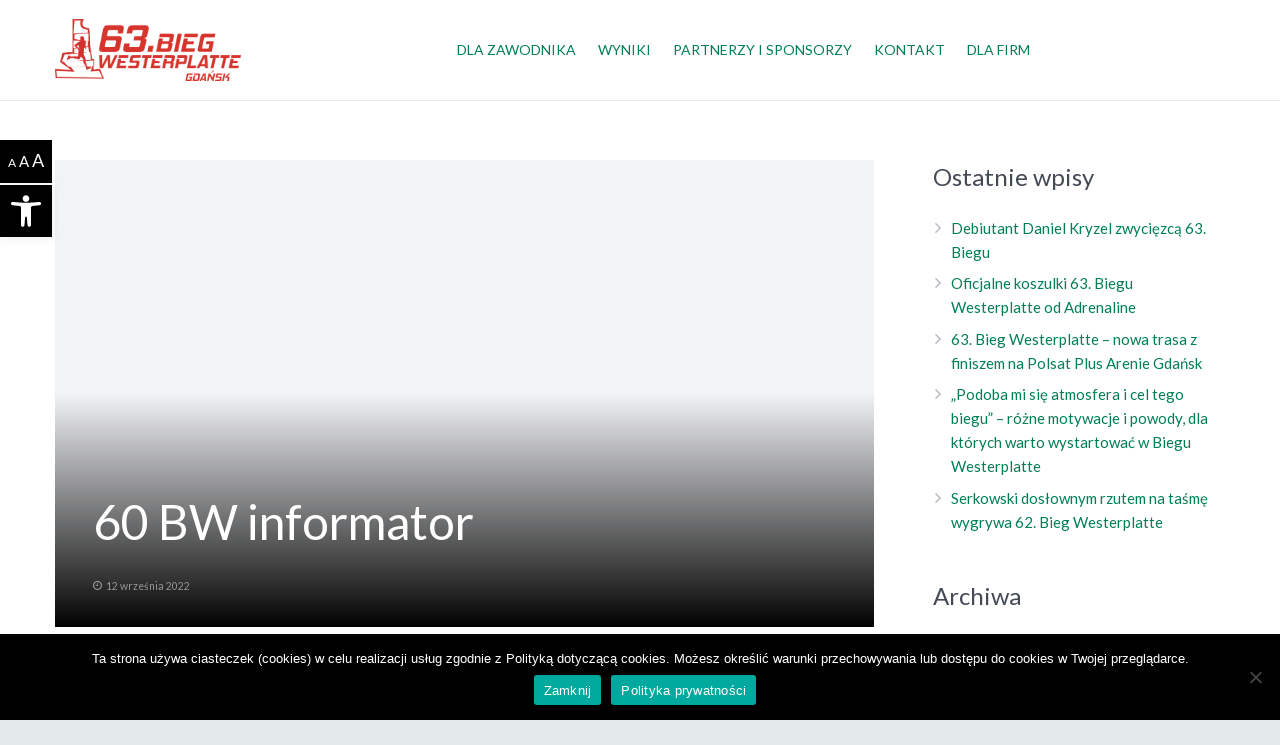

--- FILE ---
content_type: text/css
request_url: https://biegwesterplatte.pl/wp-content/themes/Impreza/css/responsive.css?ver=4.2
body_size: 5215
content:
/*
----------------------------------------------------------------

IMPREZA responsive styles

Copyright 2016 UpSolution
http://us-themes.com/

NOTE: DO NOT EDIT THIS FILE!
THIS FILE IS REPLACED DURING AUTO-UPDATES
AND ANY CHANGES MADE HERE WILL BE OVERWRITTEN.

----------------------------------------------------------------
*/

body {
	overflow-x: hidden;
	min-width: 0 !important;
	}
.header_hor .l-header.pos_fixed {
	min-width: 0 !important;
	}

/* Below 1279
   ========================================================================== */
   
@media (max-width: 1279px) {

.g-cols > .vc_col-sm-6 .w-blog[class*="cols_"] .w-blog-post {
	width: 100%;
	}
.w-testimonials.cols_4 .w-testimonial {
	width: 50%;
	}
.w-testimonials.cols_5 .w-testimonial,
.columns-6 .products .product,
.woocommerce.columns-6 > .products .product {
	width: 33.3333%;
	}
.w-pricing.items_6 .w-pricing-item,
.w-pricing.items_7 .w-pricing-item {
	flex: 0 1 33.3333%;
	}
}

/* Below 1024
   ========================================================================== */

@media (max-width: 1024px) {

.l-titlebar.size_large .l-titlebar-h,
.l-titlebar.size_huge .l-titlebar-h,
.l-sidebar,
.l-section-h,
.l-section.width_full .vc_col-sm-12 .w-tabs-section-content-h {
	padding: 2.5rem 0;
	}
.l-section.height_small .l-section-h {
	padding: 1.5rem 0;
	}
.l-section.height_large .l-section-h {
	padding: 4rem 0;
	}
.l-section.height_huge .l-section-h {
	padding: 6rem 0;
	}
.l-titlebar.size_large.color_default .g-nav-item,
.l-titlebar.size_huge.color_default .g-nav-item {
	top: 2.5rem;
	}

.g-cols.type_boxes > div > .vc_column-inner {
	padding: 2.5rem;
	}

.w-logos.cols_5 .w-logos-item,
.w-logos.cols_6 .w-logos-item {
	width: 33.3333%;
	}
.w-logos.cols_7 .w-logos-item,
.w-logos.cols_8 .w-logos-item {
	width: 25%;
	}
	
.w-pricing.items_4 .w-pricing-item,
.w-pricing.items_5 .w-pricing-item,
.w-pricing.items_8 .w-pricing-item {
	flex: 0 1 50%;
	}

.w-separator.size_small {
	margin: 1rem 0;
	}
.w-separator.size_small.type_invisible {
	margin: 0.5rem 0;
	}
.w-separator.size_medium {
	margin: 2rem 0;
	}
.w-separator.size_medium.type_invisible {
	margin: 1rem 0;
	}
.w-separator.size_large {
	margin: 2.5rem 0;
	}
.w-separator.size_large.type_invisible {
	margin: 1.5rem 0;
	}
.w-separator.size_huge {
	margin: 3rem 0;
	}
.w-separator.size_huge.type_invisible {
	margin: 2rem 0;
	}

.l-section.width_full .g-cols:not(.type_boxes) .vc_col-sm-12 .wpb_text_column,
.l-section.width_full .g-cols:not(.type_boxes) .w-tabs-section.no_indents .w-tabs-section-content-h > .wpb_text_column {
	padding: 0 3%;
	}
	
.columns-4 .products .product,
.woocommerce.columns-4 > .products .product,
.columns-5 .products .product,
.woocommerce.columns-5 > .products .product {
	width: 33.3333%;
	}
.woocommerce .sidebar_none .cart .variations td.label {
	width: auto;
	}
.woocommerce .sidebar_none .cart .single_variation_wrap {
	padding-left: 0;
	}
.sidebar_none .woocommerce-tabs {
	clear: both;
	float: none;
	width: 100%;
	}
.us-woo-cart_compact .woocommerce .shop_table.cart {
	float: none;
	margin-bottom: 0 !important;
	width: 100%;
	}
.us-woo-cart_compact .woocommerce .cart-collaterals {
	width: 50%;
	}
}

/* Below 900
   ========================================================================== */
   
@media screen and (max-width: 900px) {

/* Hide vertical header */
.header_ver.header-show {
	overflow: hidden;
	}
.header_ver .w-header-show {
	display: block;
	}
.header_ver.admin-bar .w-header-show {
	top: 56px; /* fixed value */
	}
	.header_ver .l-header {
		bottom: 0;
		overflow-y: auto;
		-webkit-overflow-scrolling: touch;
		box-shadow: 4px 0 5px -2px rgba(0,0,0,0), 2px 0 1px -1px rgba(0,0,0,0);
		transition: transform 0.3s, box-shadow 0.3s;
		-webkit-transform: translate3d(-100%,0,0);
				transform: translate3d(-100%,0,0);
		}
	.header_ver.header-show .l-header {
		box-shadow: 4px 0 5px -2px rgba(0,0,0,0.1), 2px 0 1px -1px rgba(0,0,0,0.05);
		-webkit-transform: translate3d(0,0,0);
				transform: translate3d(0,0,0);
		}
	.header_ver .l-canvas:after {
		content: '';
		position: fixed;
		z-index: 110;
		top: 0;
		left: 0;
		right: 0;
		bottom: 0;
		visibility: hidden;
		pointer-events: none;
		background-color: rgba(0,0,0,0);
		transition: all 0.3s;
		}
	.header_ver.header-show .l-canvas:after {
		visibility: visible;
		pointer-events: auto;
		background-color: rgba(0,0,0,0.75);
		}
		
.header_hor .l-subheader {
	padding-left: 1rem !important;
	padding-right: 1rem !important;
	}

.l-header.bg_transparent ~ .l-titlebar.size_large,
.l-header.bg_transparent ~ .l-titlebar.size_huge {
	padding-bottom: 0;
	}

.l-sidebar,
.l-content {
	float: none !important;
	width: 100% !important;
	}
	
.w-nav.type_desktop [class*="columns"] .w-nav-list.level_2,
.w-nav.type_desktop [class*="columns"] .w-nav-item.level_2 {
	padding: 0;
	}
.w-nav.type_desktop .columns_3 .w-nav-item.level_2,
.w-nav.type_desktop .columns_4 .w-nav-item.level_2,
.w-nav.type_desktop .columns_5 .w-nav-item.level_2 {
	width: 50%;
	}

.l-section.preview_modern .w-blog:after {
	height: 100%;
	}
.sidebar_none .l-header.bg_transparent.pos_static + .l-main .l-section.preview_trendy .w-blog {
	padding-top: 10%;
	}
	
.w-testimonials.cols_3 .w-testimonial,
.w-testimonials.cols_5 .w-testimonial {
	width: 50%;
	}
	.style_16 .w-portfolio-item-text {
		margin-top: 0.6rem;
		}
		
.w-testimonials.style_2 .w-testimonial-h {
	padding-top: 2.5rem;
	padding-left: 0;
	padding-right: 0;
	}
	.w-testimonials.style_2 .w-testimonial-h:before {
		font-size: 7em;
		left: -0.25rem;
		top: 1.5rem;
		}
	.rtl .w-testimonials.style_2 .w-testimonial-h:before {
		left: auto;
		right: -0.25rem;
		}
		
.owl-carousel {
	padding: 0 !important;
	}
.owl-nav {
	display: none;
	}
	
.mfp-container:after {
	line-height: 4rem;
	width: 4rem;
	}
	
.wpb_column.wooproduct,
.woocommerce .products .product {
	width: 50% !important;
	}
.woocommerce-checkout #customer_details,
.woocommerce-checkout #order_review_heading,
.woocommerce-checkout #order_review {
	float: none;
	width: auto;
	}
}

/* Below 767
   ========================================================================== */

@media screen and (max-width: 767px) {
	
h1, h2, h3, h4, h5, h6,
.wpb_text_column h1:last-child,
.wpb_text_column h2:last-child,
.wpb_text_column h3:last-child,
.wpb_text_column h4:last-child,
.wpb_text_column h5:last-child,
.wpb_text_column h6:last-child {
	margin-bottom: 1rem;
	}
img.alignleft,
img.alignright,
.wp-caption.alignleft,
.wp-caption.alignright {
	float: none;
	display: block;
	margin: 0 0 1.5rem;
	}
.w-image.align_left,
.w-image.align_right {
	float: none;
	margin-left: 0;
	margin-right: 0;
	text-align: center;
	}
	
.wpb_column.align_center_xs .w-btn-wrapper.align_left,
.wpb_column.align_center_xs .w-btn-wrapper.align_right {
	margin-left: 0.6rem;
	margin-right: 0.6rem;
	}
.l-section.remove_bg_xs .l-section-img {
	display: none;
	}
	
.l-navigation {
	display: flex;
	}
.l-navigation-item {
	display: flex;
	align-items: center;
	position: relative;
	top: auto;
	left: auto !important;
	right: auto !important;
	margin: 0;
	padding: 0 0.8rem;
	width: 50%;
	}
.l-navigation-item:only-of-type {
	width: 100%;
	}
.l-navigation-item.to_prev {
	flex-direction: row-reverse;
	}
	.l-navigation-item-preview {
		position: absolute;
		top: 0;
		left: 0;
		width: 100%;
		height: 100%;
		}
	.l-navigation-item-arrow {
		position: relative;
		z-index: 1;
		padding: 0;
		width: auto;
		background: none !important;
		}
		.l-navigation-item-arrow:before {
			transform: none !important;
			transition: none !important;
			width: auto;
			}
	.l-navigation-item-title {
		position: relative;
		z-index: 1;
		padding: 1rem 0.8rem;
		}
		.l-navigation-item-title span {
			display: inline;
			padding: 0;
			opacity: 1;
			white-space: normal;
			transform: none;
			transition: none;
			background: none;
			}
	.l-navigation-item:after {
		content: '';
		position: absolute;
		top: 0;
		left: 0;
		width: 100%;
		height: 100%;
		background-color: rgba(30,30,30,0.66);
		}
	
.w-actionbox {
	padding: 1.5rem;
	}
.w-actionbox.controls_right {
	display: block;
	text-align: center;
	}
	.w-actionbox.controls_right .w-actionbox-text {
		display: block;
		}
	.w-actionbox.controls_right .w-actionbox-controls {
		display: block;
		text-align: center;
		padding: 1rem 0 0;
		white-space: normal;
		}
		.w-actionbox.controls_right .w-btn,
		.w-actionbox.controls_bottom .w-btn {
			margin: 0.3rem;
			}
		
.l-section.height_auto .g-cols:not(.type_boxes) .w-blog.layout_classic .w-blog-list,
.l-section.height_auto .g-cols:not(.type_boxes) .w-blog.layout_smallcircle .w-blog-list,
.l-section.height_auto .g-cols:not(.type_boxes) .w-blog.layout_smallsquare .w-blog-list,
.l-section.height_auto .g-cols:not(.type_boxes) .w-blog.layout_latest .w-blog-list,
.l-section.height_auto .g-cols:not(.type_boxes) .w-blog.layout_compact .w-blog-list {
	margin-top: 1.5rem;
	}
.l-section.width_full .g-cols:not(.type_boxes) .w-blog.layout_classic .w-blog-list,
.l-section.width_full .g-cols:not(.type_boxes) .w-blog.layout_smallcircle .w-blog-list,
.l-section.width_full .g-cols:not(.type_boxes) .w-blog.layout_smallsquare .w-blog-list,
.l-section.width_full .g-cols:not(.type_boxes) .w-blog.layout_latest .w-blog-list,
.l-section.width_full .g-cols:not(.type_boxes) .w-blog.layout_compact .w-blog-list {
	margin-left: 0;
	margin-right: 0;
	}
.w-blog.layout_classic .w-blog-post,
.w-blog.layout_smallcircle .w-blog-post,
.w-blog.layout_smallsquare .w-blog-post {
	margin-bottom: 3rem;
	}
.w-blog.layout_related .w-blog-post {
	float: none;
	width: 100%;
	margin-bottom: 1rem;
	}
.w-blog.layout_related .w-blog-post:last-child {
	margin-bottom: 0;
	}

.w-gallery-list {
	text-align: center;
	}
.w-gallery.cols_5 .w-gallery-item,
.w-gallery.cols_6 .w-gallery-item,
.w-gallery.cols_7 .w-gallery-item,
.w-gallery.cols_8 .w-gallery-item,
.w-gallery.cols_9 .w-gallery-item,
.w-gallery.cols_10 .w-gallery-item {
	width: 25%;
	}
	
.w-logos.cols_3 .w-logos-item,
.w-logos.cols_4 .w-logos-item,
.w-logos.cols_5 .w-logos-item,
.w-logos.cols_6 .w-logos-item,
.w-logos.cols_7 .w-logos-item,
.w-logos.cols_8 .w-logos-item {
	width: 50%;
	}
	
.w-pricing {
	display: block;
	}
.w-pricing-item-h {
	box-shadow: none;
	margin: 0 !important;
	}
.w-pricing-item-header {
	box-shadow: none;
	}

.w-search.layout_fullscreen input {
	font-size: 2rem;
	}
.w-search.layout_fullscreen .w-search-close {
	line-height: 5rem;
	width: 5rem;
	}
	
.w-tabs-item,
.w-tabs-section-header {
	font-size: 1rem !important;
	}
	
.w-testimonial {
	width: 100% !important;
	}

.page-404:before {
	font-size: 8rem;
	}
	
.ult-vc-seperator.ult-xlarge-triangle svg {
    height: 5rem !important;
    }
	
.woocommerce .col2-set .col-1,
.woocommerce .col2-set .col-2,
.woocommerce .form-row-first,
.woocommerce .form-row-last,
.woocommerce .checkout .shop_table,
.woocommerce #payment,
.woocommerce-MyAccount-navigation,
.woocommerce-MyAccount-content {
	float: none;
	width: 100%;
	}
.woocommerce .login,
.woocommerce .track_order,
.woocommerce .checkout_coupon,
.woocommerce .lost_reset_password,
.woocommerce .register {
	padding: 1.2rem 1.5rem 0.4rem;
	}
.woocommerce .login .form-row-first,
.woocommerce .checkout_coupon .form-row-first,
.woocommerce .register .form-row-first {
	margin-bottom: 0.6rem;
	}
.woocommerce .col2-set .col-1,
.woocommerce .checkout .shop_table {
	margin-bottom: 2rem;
	}
.woocommerce .woocommerce-ordering {
	float: none;
	display: inline-block;
	vertical-align: top;
	}
.woocommerce div.product .images {
	float: none;
	max-width: 500px; /* fixed value */
	margin-left: auto;
	margin-right: auto;
	margin-bottom: 1rem;
	width: 100% !important;
	}
.woocommerce div.product .summary {
	float: none;
	width: 100% !important;
	}
.woocommerce .product-thumbnail {
	display: none !important;
	}
.woocommerce .cart-collaterals {
	float: none !important;
	width: 100% !important;
	}
.woocommerce #payment .payment_methods img {
	display: none;
	}	
.woocommerce ul.order_details li {
	margin-right: 0;
	border: none;
	}	
.woocommerce-MyAccount-navigation {
	margin-bottom: 2rem;
	}
.woocommerce-MyAccount-content .shop_table {
	display: block;
	margin-bottom: 0;
	border: none;
	}
	.woocommerce-MyAccount-content .shop_table thead {
		display: none;
		}
	.woocommerce-MyAccount-content .shop_table tbody,
	.woocommerce-MyAccount-content .shop_table tr {
		display: block;
		}
	.woocommerce-MyAccount-content .shop_table th,
	.woocommerce-MyAccount-content .shop_table td {
		display: inline-block;
		padding: 0 1rem 0.4rem 0;
		border: none;
		}
	.woocommerce-MyAccount-content .shop_table td:last-child {
		display: block;
		text-align: left;
		padding: 0 0 1rem;
		}
	.woocommerce-MyAccount-content .shop_table td .button {
		margin-left: 0;
		}
.woocommerce #coupons_list {
	float: none !important;
	}
}

/* Below 600
   ========================================================================== */
   
@media screen and (max-width: 600px) {

.admin-bar .l-header.sticky {
	top: 0; /* fix when WP admin bar is enabled */
	}
	
.g-cols.type_boxes > div > .vc_column-inner {
	padding: 1.5rem;
	}

.header_ver .l-header {
	width: 280px; /* fixed value */
	}
.header_ver .w-search.layout_simple {
	width: 240px; /* fixed value */
	}
.header_ver .w-search.layout_modern.active {
	width: 266px; /* fixed value */
	}
.w-header-show {
	top: 10px; /* fixed value */
	right: 10px; /* fixed value */
	}
.w-toplink {
	right: 10px; /* fixed value */
	bottom: 10px; /* fixed value */
	}
	
.l-titlebar.size_small .l-titlebar-h,
.l-titlebar.size_medium .l-titlebar-h {
	display: block;
	text-align: center;
	}
	.l-titlebar.size_small h1,
	.l-titlebar.size_medium h1,
	.l-titlebar.size_small p,
	.l-titlebar.size_medium p {
		display: block;
		margin-left: 0 !important;
		margin-right: 0 !important;
		}
	.l-titlebar.size_small .g-nav,
	.l-titlebar.size_medium .g-nav {
		margin: 0;
		}
	.l-titlebar.size_large.color_default .g-nav-item,
	.l-titlebar.size_huge.color_default .g-nav-item {
		top: 1.5rem;
		}

.header_hor .l-subheader,
.l-titlebar,
.l-canvas.sidebar_left .l-main,
.l-canvas.sidebar_right .l-main,
.l-canvas.sidebar_none .l-section,
.l-footer .l-section,
.l-section.width_full .vc_col-sm-12 .w-tabs-section-content {
	padding-left: 1.5rem;
	padding-right: 1.5rem;
	}
.l-titlebar.size_large .l-titlebar-h,
.l-titlebar.size_huge .l-titlebar-h,
.l-sidebar,
.l-section-h,
.l-section.height_large .l-section-h,
.l-section.height_huge .l-section-h,
.l-section.width_full .vc_col-sm-12 .w-tabs-section-content-h {
	padding: 1.5rem 0;
	}
.sidebar_left .l-section.preview_modern + .l-section .l-section-h,
.sidebar_right .l-section.preview_modern + .l-section .l-section-h {
	padding-top: 1.5rem;
	}
	.l-section.preview_modern .w-blog {
		padding: 40% 1.5rem 1.3rem;
		}
	.l-section.preview_trendy .w-blog {
		padding: 24% 1.5rem;
		}
	.l-section.preview_basic .w-blog-post-preview {
		margin-bottom: 1rem;
		}

.header_hor .w-nav.type_mobile .w-nav-list.level_1 {
	left: -1rem;
	right: -1rem;
	padding-left: 0.3rem;
	padding-right: 0.3rem;
	}
	
.w-blog.layout_smallcircle .w-blog-post-preview,
.w-blog.layout_smallsquare .w-blog-post-preview {
	float: none;
	width: 100%;
	margin-bottom: 1rem;
	}
.w-blog.layout_smallcircle .w-blog-post-body,
.w-blog.layout_smallsquare .w-blog-post-body {
	margin-left: 0 !important;
	margin-right: 0 !important;
	}

.w-comments-childlist {
	margin-left: 1rem;
	}
.rtl .w-comments-childlist {
	margin-left: 0;
	margin-right: 1rem;
	}
	
.widget_us_portfolio .w-portfolio.cols_4 .w-portfolio-item,
.widget_us_portfolio .w-portfolio.cols_5 .w-portfolio-item {
	width: 33.3333% !important;
	}
.w-portfolio-item-title {
	font-size: 1.2rem !important;
	}
.w-portfolio-item-text {
	font-size: 0.9rem !important;
	}

.header_hor .w-search.layout_simple,
.header_hor .w-search.layout_modern {
	position: static;
	overflow: visible;
	margin-left: 0;
	margin-right: 0;
	padding: 0;
	min-width: 0;
	width: auto !important;
	}
	.header_hor .l-subheader-cell.at_left .w-search.layout_simple:first-child {
		margin-left: -0.8rem;
		}
	.header_hor .l-subheader-cell.at_right .w-search.layout_simple:last-child {
		margin-right: -0.8rem;
		}
	.header_hor .w-search.layout_simple .w-search-open,
	.header_hor .w-search.layout_modern .w-search-open {
		display: block;
		position: static;
		transform: none;
		}
	.header_hor .w-search.layout_simple .w-search-form,
	.header_hor .w-search.layout_modern .w-search-form {
		position: absolute;
		top: 0;
		left: -1.5rem;
		right: -1.5rem;
		height: 0;
		overflow: hidden;
		border-radius: 0;
		opacity: 1;
		z-index: 100;
		transition: height 0.3s cubic-bezier(.4,0,.2,1);
		}
	.header_hor .w-search.layout_simple.active .w-search-form,
	.header_hor .w-search.layout_modern.active .w-search-form {
		height: 100%;
		}
		.header_hor .w-search.layout_simple input,
		.header_hor .w-search.layout_modern input {
			position: absolute;
			top: 50%;
			left: 0;
			margin-top: -1.4rem;
			}
		.header_hor .w-search.layout_simple button {
			display: none;
			}
	.header_hor .w-search.layout_simple .w-search-close,
	.header_hor .w-search.layout_modern .w-search-close {
		display: block;
		top: 50%;
		margin-top: -1.4rem;
		padding-right: 1.5rem;
		width: auto;
		transform: none;
		}
	.rtl.header_hor .w-search.layout_simple .w-search-close,
	.rtl.header_hor .w-search.layout_modern .w-search-close {
		padding-left: 1.5rem;
		padding-right: 0;
		}
.w-search.layout_fullwidth input {
	font-size: 1rem;
	}
.w-search.layout_fullscreen input {
	font-size: 1.2rem;
	}
	
.w-separator.type_short {
	width: auto;
	}
.w-separator.size_small {
	margin: 0.5rem 0;
	}
.w-separator.size_small.type_invisible {
	margin: 0.3rem 0;
	}
.w-separator.size_medium {
	margin: 1rem 0;
	}
.w-separator.size_medium.type_invisible {
	margin: 0.5rem 0;
	}
.w-separator.size_large {
	margin: 1.5rem 0;
	}
.w-separator.size_large.type_invisible {
	margin: 0.6rem 0;
	}
.w-separator.size_huge {
	margin: 2rem 0;
	}
.w-separator.size_huge.type_invisible {
	margin: 1rem 0;
	}

.w-tabs.accordion .w-tabs-section-content-h {
	padding-top: 0.6rem;
	padding-bottom: 1rem;
	}
	
.l-section.width_full .g-cols:not(.type_boxes) .vc_col-sm-12 .wpb_text_column,
.l-section.width_full .g-cols:not(.type_boxes) .w-tabs-section.no_indents .w-tabs-section-content-h > .wpb_text_column {
	padding: 0 5%;
	}
	
.w-testimonials.style_1 .w-testimonial-h {
	padding: 1.5rem;
	}
	
.l-sidebar .widget {
	margin-bottom: 2rem;
	}
	
.admin-bar .mfp-container:after {
	top: 0;
	}

.woocommerce-tabs .tabs {
	margin-bottom: 1rem;
	}
.woocommerce .comment-respond {
	padding: 1rem 1.5rem;
	}
.woocommerce .related > h2,
.woocommerce .upsells > h2,
.woocommerce .cross-sells > h2 {
	margin-bottom: 0;
	}
.woocommerce .shop_table thead {
	display: none;
	}
.woocommerce .checkout #order_review {
	padding: 1rem 1.5rem 1.5rem;
	}
}

/* Below 480
   ========================================================================== */

@media screen and (max-width: 480px) {
	
.w-cart {
	position: static;
	}
	.w-cart-dropdown,
	.w-cart-notification {
		left: -1rem !important;
		right: -1rem !important;
		width: auto;
		border-radius: 0;
		}

.single-us_portfolio .l-titlebar.size_large .l-titlebar-h,
.single-us_portfolio .l-titlebar.size_huge .l-titlebar-h {
	padding-left: 0;
	padding-right: 0;
	}
	.l-titlebar .g-breadcrumbs,
	.l-titlebar .g-nav-item {
		display: none;
		}
		
.w-author {
	text-align: center;
	padding: 1.5rem;
	}
.w-author + .w-blog {
	margin-top: 1.5rem;
	}
	.w-author-img {
		float: none !important;
		margin-bottom: 0.6rem;
		}
	.w-author-name,
	.w-author-meta,
	.w-author-url,
	.w-author-desc {
		margin-left: 0 !important;
		margin-right: 0 !important;
		}
		
.w-blog.layout_flat .w-blog-post-body,
.w-blog.layout_cards .w-blog-post-body,
.w-blog.layout_cards .format-quote .w-blog-post-body {
	padding: 2rem;
	}
.w-blog.layout_flat .has-post-thumbnail .w-blog-post-body {
	padding-top: 1rem;
	}
	.w-blog.layout_tiles .w-blog-post-meta-date,
	.w-blog.layout_tiles .w-blog-post-meta-author,
	.w-blog.layout_tiles .w-blog-post-meta-comments,
	.w-blog.layout_tiles .w-blog-post-meta-tags {
		display: none;
		}
	.w-blog.layout_cards .w-blog-post-meta-category {
		top: 2rem;
		left: 2rem;
		}
	.rtl .w-blog.layout_cards .w-blog-post-meta-category {
		left: auto;
		right: 2rem;
		}

.w-blognav-prev {
	padding-left: 1.5rem;
	padding-right: 0.4rem;
	}
.w-blognav-next {
	padding-left: 0.4rem;
	padding-right: 1.5rem;
	}
.rtl .w-blognav-prev {
	padding-left: 0.4rem;
	padding-right: 1.5rem;
	}
.rtl .w-blognav-next {
	padding-left: 1.5rem;
	padding-right: 0.4rem;
	}
	.w-blognav-prev:before,
	.w-blognav-next:before {
		top: -0.6rem;
		}
	.w-blognav-title {
		display: none;
		}
		
.w-cart-quantity {
	display: none;
	}
	
.g-filters {
	text-align: left;
	}
	.g-filters-item {
		font-size: 0.9rem !important;
		text-align: center;
		margin: 0 !important;
		padding-left: 0.6rem !important;
		padding-right: 0.6rem !important;
		overflow: hidden;
		width: 50%;
		}

.w-form.for_cform .w-form-row.for_submit {
	float: none !important;
	display: block !important;
	margin: 0 !important;
	}
	.w-form.for_cform .w-form-row.for_submit .w-btn {
		width: 100%;
		}
.w-form.align_left .w-form-message.type_success,
.w-form.align_right .w-form-message.type_success {
	display: block;
	text-align: center;
	padding-top: 0.6rem;
	}
.w-form.for_protectedpost .w-form-row.for_post_password {
	float: none !important;
	margin: 0 0 0.3rem !important;
	}

.w-gallery.cols_3 .w-gallery-item,
.w-gallery.cols_4 .w-gallery-item,
.w-gallery.cols_5 .w-gallery-item,
.w-gallery.cols_6 .w-gallery-item,
.w-gallery.cols_7 .w-gallery-item {
	width: 50%;
	}
.w-gallery.cols_8 .w-gallery-item,
.w-gallery.cols_9 .w-gallery-item,
.w-gallery.cols_10 .w-gallery-item {
	width: 33.3333%;
	}
.w-gallery.style_modern .w-gallery-item-meta {
	padding-top: 1rem;
	}

.g-loadmore-btn {
	font-size: 1rem;
	padding: 1rem !important;
	}

.w-logos-item {
	width: 100% !important;
	}
.w-logos.with_indents .w-logos-item {
	padding: 1.5rem !important;
	}
	
.w-nav-anchor.level_2,
.w-nav-anchor.level_3,
.w-nav-anchor.level_4 {
	white-space: normal;
	}
	
.w-progbar.style_3 .w-progbar-title,
.w-progbar.style_3 .w-progbar-bar {
	width: 100%;
	}
	
.w-testimonials.style_4 .w-testimonial-h {
	padding: 0 !important;
	}
	.w-testimonials.style_4 .w-testimonial-h:before,
	.w-testimonials.style_4 .w-testimonial-author img {
		display: none;
		}
		
.l-footer .vc_wp_custommenu.layout_hor ul {
	margin: 0;
	}
	.l-footer .vc_wp_custommenu.layout_hor ul li {
		display: block;
		text-align: center;
		margin: 0;
		}
	.l-footer .vc_wp_custommenu.layout_hor ul li.btn {
		margin: 5px 0; /* don't change to 'rem' units */
		}
		.l-footer .vc_wp_custommenu.layout_hor ul li:not(.btn) > a {
			display: inline-block;
			vertical-align: top;
			padding: 8px 0; /* don't change to 'rem' units */
			}

.woocommerce-message .button,
.woocommerce-error .button,
.woocommerce-info .button {
	display: block;
	float: none;
	margin: 0 0 0.6rem;
	}
.woocommerce .login .clear + .form-row,
.woocommerce-account .login .form-row:nth-child(3),
.woocommerce .login .lost_password {
	float: none;
	}
.woocommerce .woocommerce-ordering {
	margin: 0;
	width: 100%;
	}
.wpb_column.wooproduct,
.woocommerce .products .product {
	width: 100% !important;
	}	
.woocommerce-tabs .tabs li {
	float: none;
	text-align: center;
	}
.woocommerce .shop_table.cart {
	display: block;
	border: none;
	}
.woocommerce .form-row .button,
.woocommerce .shop_table .button {
	display: block;
	width: 100%;
	margin: 4px 0 !important; /* don't change to 'rem' units */
	}
.woocommerce .shop_table.cart tbody,
.woocommerce .shop_table.cart tfoot,
.woocommerce .shop_table.cart tr,
.woocommerce .shop_table.cart td,
.woocommerce .shop_table.cart tfoot th {
	display: block;
	position: relative;
	border: none;
	width: auto !important;
	}
.woocommerce .shop_table.cart tr {
	clear: both;
	}
.woocommerce .shop_table.cart td.product-remove {
	position: absolute;
	top: 0;
	right: -0.6rem;
	padding: 0;
	z-index: 3;
	}
.woocommerce .shop_table.cart td.product-name {
	padding: 0 2rem 0.3rem 0;
	}
.woocommerce .shop_table.cart td.product-price {
	float: left;
	text-align: left;
	line-height: 2.8rem;
	padding: 0 0.6rem 1.2rem 0;
	}
.woocommerce .shop_table.cart td.product-quantity {
	float: left;
	text-align: left;
	padding-top: 0;
	}
.woocommerce .shop_table.cart td.product-subtotal {
	float: left;
	text-align: left;
	line-height: 2.8rem;
	padding-top: 0;
	}
	.woocommerce .actions .coupon,
	.woocommerce .actions .coupon .input-text {
		float: none;
		width: 100%;
		margin: 0;
		}
.woocommerce .cart_totals {
	text-align: left;
	padding: 1rem 1.5rem 1.5rem;
	margin: 0 -1.5rem;
	}
.woocommerce .cart_totals table,
.woocommerce .cart_totals tbody,
.woocommerce .cart_totals tr {
	display: block;
	}
.woocommerce .cart_totals th,
.woocommerce .cart_totals td {
	display: inline-block;
	vertical-align: top;
	border: none;
	width: auto;
	}
.woocommerce .cart_totals tr.shipping > * {
	display: block;
	padding: 0.1rem 0;
	}
.woocommerce .cart_totals .checkout-button {
	font-size: 1rem;
	}
.woocommerce .checkout #order_review {
	margin: 0 -1.5rem -1.5rem;
	}
.wc-credit-card-form {
	padding: 0;
	}
.woocommerce .related,
.woocommerce .upsells,
.woocommerce .cross-sells {
	border-top: none;
	padding-top: 1.5rem;
	}
.dataTables_length,
.dataTables_filter,
.dataTables_info,
.dataTables_paginate {
	float: none;
	}
}


--- FILE ---
content_type: text/plain
request_url: https://www.google-analytics.com/j/collect?v=1&_v=j102&a=325831894&t=pageview&_s=1&dl=https%3A%2F%2Fbiegwesterplatte.pl%2F60-bw-informator%2F&ul=en-us%40posix&dt=60%20BW%20informator%20%7C%2063.%20Bieg%20Westerplatte&sr=1280x720&vp=1280x720&_u=YEBAAEABAAAAACAAI~&jid=1159930805&gjid=109719201&cid=2070885729.1769750468&tid=UA-170106820-1&_gid=48520278.1769750468&_r=1&_slc=1&gtm=45He61r1n81P2LLP68v832310899za200zd832310899&gcd=13l3l3l3l1l1&dma=0&tag_exp=103116026~103200004~104527907~104528501~104684208~104684211~115495940~115938465~115938468~116185181~116185182~116988315~117041588&z=668797299
body_size: -452
content:
2,cG-0QFS2W69KR